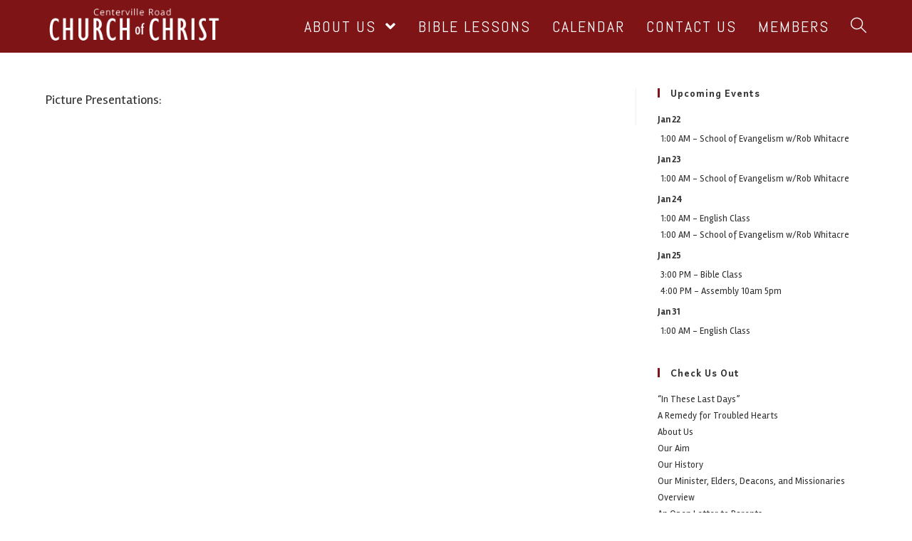

--- FILE ---
content_type: text/html; charset=UTF-8
request_url: http://www.centervilleroad.org/members-area/youth-activities/2012-vbs-joseph-faithful-man-of-god/
body_size: 48544
content:
<!DOCTYPE html>
<html class="html" lang="en-US">
<head>
	<meta charset="UTF-8">
	<link rel="profile" href="https://gmpg.org/xfn/11">

	<meta name='robots' content='index, follow, max-image-preview:large, max-snippet:-1, max-video-preview:-1' />
<meta name="viewport" content="width=device-width, initial-scale=1">
	<!-- This site is optimized with the Yoast SEO plugin v23.1 - https://yoast.com/wordpress/plugins/seo/ -->
	<title>2012 VBS - &quot;Joseph - Faithful Man of God&quot; - Centerville Road church of Christ</title>
	<link rel="canonical" href="https://www.centervilleroad.org/members-area/youth-activities/2012-vbs-joseph-faithful-man-of-god/" />
	<meta property="og:locale" content="en_US" />
	<meta property="og:type" content="article" />
	<meta property="og:title" content="2012 VBS - &quot;Joseph - Faithful Man of God&quot; - Centerville Road church of Christ" />
	<meta property="og:description" content="Picture Presentations:" />
	<meta property="og:url" content="https://www.centervilleroad.org/members-area/youth-activities/2012-vbs-joseph-faithful-man-of-god/" />
	<meta property="og:site_name" content="Centerville Road church of Christ" />
	<meta property="article:modified_time" content="2012-10-29T13:50:58+00:00" />
	<meta property="og:image" content="https://www.centervilleroad.org/wp-content/uploads/2012/06/banner_021.png" />
	<meta property="og:image:width" content="1599" />
	<meta property="og:image:height" content="398" />
	<meta property="og:image:type" content="image/png" />
	<meta name="twitter:card" content="summary_large_image" />
	<script type="application/ld+json" class="yoast-schema-graph">{"@context":"https://schema.org","@graph":[{"@type":"WebPage","@id":"https://www.centervilleroad.org/members-area/youth-activities/2012-vbs-joseph-faithful-man-of-god/","url":"https://www.centervilleroad.org/members-area/youth-activities/2012-vbs-joseph-faithful-man-of-god/","name":"2012 VBS - \"Joseph - Faithful Man of God\" - Centerville Road church of Christ","isPartOf":{"@id":"https://www.centervilleroad.org/#website"},"primaryImageOfPage":{"@id":"https://www.centervilleroad.org/members-area/youth-activities/2012-vbs-joseph-faithful-man-of-god/#primaryimage"},"image":{"@id":"https://www.centervilleroad.org/members-area/youth-activities/2012-vbs-joseph-faithful-man-of-god/#primaryimage"},"thumbnailUrl":"https://www.centervilleroad.org/wp-content/uploads/2012/06/banner_021.png","datePublished":"2012-06-28T04:17:40+00:00","dateModified":"2012-10-29T13:50:58+00:00","breadcrumb":{"@id":"https://www.centervilleroad.org/members-area/youth-activities/2012-vbs-joseph-faithful-man-of-god/#breadcrumb"},"inLanguage":"en-US","potentialAction":[{"@type":"ReadAction","target":["https://www.centervilleroad.org/members-area/youth-activities/2012-vbs-joseph-faithful-man-of-god/"]}]},{"@type":"ImageObject","inLanguage":"en-US","@id":"https://www.centervilleroad.org/members-area/youth-activities/2012-vbs-joseph-faithful-man-of-god/#primaryimage","url":"https://www.centervilleroad.org/wp-content/uploads/2012/06/banner_021.png","contentUrl":"https://www.centervilleroad.org/wp-content/uploads/2012/06/banner_021.png","width":"1599","height":"398"},{"@type":"BreadcrumbList","@id":"https://www.centervilleroad.org/members-area/youth-activities/2012-vbs-joseph-faithful-man-of-god/#breadcrumb","itemListElement":[{"@type":"ListItem","position":1,"name":"Home","item":"https://www.centervilleroad.org/"},{"@type":"ListItem","position":2,"name":"Members","item":"https://www.centervilleroad.org/members-area/"},{"@type":"ListItem","position":3,"name":"Youth Activities","item":"https://www.centervilleroad.org/members-area/youth-activities/"},{"@type":"ListItem","position":4,"name":"2012 VBS &#8211; &#8220;Joseph &#8211; Faithful Man of God&#8221;"}]},{"@type":"WebSite","@id":"https://www.centervilleroad.org/#website","url":"https://www.centervilleroad.org/","name":"Centerville Road church of Christ","description":"Church of Christ in Garland, Texas","publisher":{"@id":"https://www.centervilleroad.org/#organization"},"potentialAction":[{"@type":"SearchAction","target":{"@type":"EntryPoint","urlTemplate":"https://www.centervilleroad.org/?s={search_term_string}"},"query-input":"required name=search_term_string"}],"inLanguage":"en-US"},{"@type":"Organization","@id":"https://www.centervilleroad.org/#organization","name":"Centerville Road church of Christ","url":"https://www.centervilleroad.org/","logo":{"@type":"ImageObject","inLanguage":"en-US","@id":"https://www.centervilleroad.org/#/schema/logo/image/","url":"https://www.centervilleroad.org/wp-content/uploads/2020/02/CVilleLogoWeb2020.png","contentUrl":"https://www.centervilleroad.org/wp-content/uploads/2020/02/CVilleLogoWeb2020.png","width":298,"height":71,"caption":"Centerville Road church of Christ"},"image":{"@id":"https://www.centervilleroad.org/#/schema/logo/image/"}}]}</script>
	<!-- / Yoast SEO plugin. -->


<link rel='dns-prefetch' href='//apis.google.com' />
<link rel='dns-prefetch' href='//fonts.googleapis.com' />
<link rel="alternate" type="application/rss+xml" title="Centerville Road church of Christ &raquo; Feed" href="https://www.centervilleroad.org/feed/" />
<link rel="alternate" type="application/rss+xml" title="Centerville Road church of Christ &raquo; Comments Feed" href="https://www.centervilleroad.org/comments/feed/" />
<script type="text/javascript">
/* <![CDATA[ */
window._wpemojiSettings = {"baseUrl":"https:\/\/s.w.org\/images\/core\/emoji\/15.0.3\/72x72\/","ext":".png","svgUrl":"https:\/\/s.w.org\/images\/core\/emoji\/15.0.3\/svg\/","svgExt":".svg","source":{"concatemoji":"http:\/\/www.centervilleroad.org\/wp-includes\/js\/wp-emoji-release.min.js?ver=6.6.4"}};
/*! This file is auto-generated */
!function(i,n){var o,s,e;function c(e){try{var t={supportTests:e,timestamp:(new Date).valueOf()};sessionStorage.setItem(o,JSON.stringify(t))}catch(e){}}function p(e,t,n){e.clearRect(0,0,e.canvas.width,e.canvas.height),e.fillText(t,0,0);var t=new Uint32Array(e.getImageData(0,0,e.canvas.width,e.canvas.height).data),r=(e.clearRect(0,0,e.canvas.width,e.canvas.height),e.fillText(n,0,0),new Uint32Array(e.getImageData(0,0,e.canvas.width,e.canvas.height).data));return t.every(function(e,t){return e===r[t]})}function u(e,t,n){switch(t){case"flag":return n(e,"\ud83c\udff3\ufe0f\u200d\u26a7\ufe0f","\ud83c\udff3\ufe0f\u200b\u26a7\ufe0f")?!1:!n(e,"\ud83c\uddfa\ud83c\uddf3","\ud83c\uddfa\u200b\ud83c\uddf3")&&!n(e,"\ud83c\udff4\udb40\udc67\udb40\udc62\udb40\udc65\udb40\udc6e\udb40\udc67\udb40\udc7f","\ud83c\udff4\u200b\udb40\udc67\u200b\udb40\udc62\u200b\udb40\udc65\u200b\udb40\udc6e\u200b\udb40\udc67\u200b\udb40\udc7f");case"emoji":return!n(e,"\ud83d\udc26\u200d\u2b1b","\ud83d\udc26\u200b\u2b1b")}return!1}function f(e,t,n){var r="undefined"!=typeof WorkerGlobalScope&&self instanceof WorkerGlobalScope?new OffscreenCanvas(300,150):i.createElement("canvas"),a=r.getContext("2d",{willReadFrequently:!0}),o=(a.textBaseline="top",a.font="600 32px Arial",{});return e.forEach(function(e){o[e]=t(a,e,n)}),o}function t(e){var t=i.createElement("script");t.src=e,t.defer=!0,i.head.appendChild(t)}"undefined"!=typeof Promise&&(o="wpEmojiSettingsSupports",s=["flag","emoji"],n.supports={everything:!0,everythingExceptFlag:!0},e=new Promise(function(e){i.addEventListener("DOMContentLoaded",e,{once:!0})}),new Promise(function(t){var n=function(){try{var e=JSON.parse(sessionStorage.getItem(o));if("object"==typeof e&&"number"==typeof e.timestamp&&(new Date).valueOf()<e.timestamp+604800&&"object"==typeof e.supportTests)return e.supportTests}catch(e){}return null}();if(!n){if("undefined"!=typeof Worker&&"undefined"!=typeof OffscreenCanvas&&"undefined"!=typeof URL&&URL.createObjectURL&&"undefined"!=typeof Blob)try{var e="postMessage("+f.toString()+"("+[JSON.stringify(s),u.toString(),p.toString()].join(",")+"));",r=new Blob([e],{type:"text/javascript"}),a=new Worker(URL.createObjectURL(r),{name:"wpTestEmojiSupports"});return void(a.onmessage=function(e){c(n=e.data),a.terminate(),t(n)})}catch(e){}c(n=f(s,u,p))}t(n)}).then(function(e){for(var t in e)n.supports[t]=e[t],n.supports.everything=n.supports.everything&&n.supports[t],"flag"!==t&&(n.supports.everythingExceptFlag=n.supports.everythingExceptFlag&&n.supports[t]);n.supports.everythingExceptFlag=n.supports.everythingExceptFlag&&!n.supports.flag,n.DOMReady=!1,n.readyCallback=function(){n.DOMReady=!0}}).then(function(){return e}).then(function(){var e;n.supports.everything||(n.readyCallback(),(e=n.source||{}).concatemoji?t(e.concatemoji):e.wpemoji&&e.twemoji&&(t(e.twemoji),t(e.wpemoji)))}))}((window,document),window._wpemojiSettings);
/* ]]> */
</script>
<style id='wp-emoji-styles-inline-css' type='text/css'>

	img.wp-smiley, img.emoji {
		display: inline !important;
		border: none !important;
		box-shadow: none !important;
		height: 1em !important;
		width: 1em !important;
		margin: 0 0.07em !important;
		vertical-align: -0.1em !important;
		background: none !important;
		padding: 0 !important;
	}
</style>
<link rel='stylesheet' id='wp-block-library-css' href='http://www.centervilleroad.org/wp-includes/css/dist/block-library/style.min.css?ver=6.6.4' type='text/css' media='all' />
<style id='wp-block-library-theme-inline-css' type='text/css'>
.wp-block-audio :where(figcaption){color:#555;font-size:13px;text-align:center}.is-dark-theme .wp-block-audio :where(figcaption){color:#ffffffa6}.wp-block-audio{margin:0 0 1em}.wp-block-code{border:1px solid #ccc;border-radius:4px;font-family:Menlo,Consolas,monaco,monospace;padding:.8em 1em}.wp-block-embed :where(figcaption){color:#555;font-size:13px;text-align:center}.is-dark-theme .wp-block-embed :where(figcaption){color:#ffffffa6}.wp-block-embed{margin:0 0 1em}.blocks-gallery-caption{color:#555;font-size:13px;text-align:center}.is-dark-theme .blocks-gallery-caption{color:#ffffffa6}:root :where(.wp-block-image figcaption){color:#555;font-size:13px;text-align:center}.is-dark-theme :root :where(.wp-block-image figcaption){color:#ffffffa6}.wp-block-image{margin:0 0 1em}.wp-block-pullquote{border-bottom:4px solid;border-top:4px solid;color:currentColor;margin-bottom:1.75em}.wp-block-pullquote cite,.wp-block-pullquote footer,.wp-block-pullquote__citation{color:currentColor;font-size:.8125em;font-style:normal;text-transform:uppercase}.wp-block-quote{border-left:.25em solid;margin:0 0 1.75em;padding-left:1em}.wp-block-quote cite,.wp-block-quote footer{color:currentColor;font-size:.8125em;font-style:normal;position:relative}.wp-block-quote.has-text-align-right{border-left:none;border-right:.25em solid;padding-left:0;padding-right:1em}.wp-block-quote.has-text-align-center{border:none;padding-left:0}.wp-block-quote.is-large,.wp-block-quote.is-style-large,.wp-block-quote.is-style-plain{border:none}.wp-block-search .wp-block-search__label{font-weight:700}.wp-block-search__button{border:1px solid #ccc;padding:.375em .625em}:where(.wp-block-group.has-background){padding:1.25em 2.375em}.wp-block-separator.has-css-opacity{opacity:.4}.wp-block-separator{border:none;border-bottom:2px solid;margin-left:auto;margin-right:auto}.wp-block-separator.has-alpha-channel-opacity{opacity:1}.wp-block-separator:not(.is-style-wide):not(.is-style-dots){width:100px}.wp-block-separator.has-background:not(.is-style-dots){border-bottom:none;height:1px}.wp-block-separator.has-background:not(.is-style-wide):not(.is-style-dots){height:2px}.wp-block-table{margin:0 0 1em}.wp-block-table td,.wp-block-table th{word-break:normal}.wp-block-table :where(figcaption){color:#555;font-size:13px;text-align:center}.is-dark-theme .wp-block-table :where(figcaption){color:#ffffffa6}.wp-block-video :where(figcaption){color:#555;font-size:13px;text-align:center}.is-dark-theme .wp-block-video :where(figcaption){color:#ffffffa6}.wp-block-video{margin:0 0 1em}:root :where(.wp-block-template-part.has-background){margin-bottom:0;margin-top:0;padding:1.25em 2.375em}
</style>
<style id='classic-theme-styles-inline-css' type='text/css'>
/*! This file is auto-generated */
.wp-block-button__link{color:#fff;background-color:#32373c;border-radius:9999px;box-shadow:none;text-decoration:none;padding:calc(.667em + 2px) calc(1.333em + 2px);font-size:1.125em}.wp-block-file__button{background:#32373c;color:#fff;text-decoration:none}
</style>
<style id='global-styles-inline-css' type='text/css'>
:root{--wp--preset--aspect-ratio--square: 1;--wp--preset--aspect-ratio--4-3: 4/3;--wp--preset--aspect-ratio--3-4: 3/4;--wp--preset--aspect-ratio--3-2: 3/2;--wp--preset--aspect-ratio--2-3: 2/3;--wp--preset--aspect-ratio--16-9: 16/9;--wp--preset--aspect-ratio--9-16: 9/16;--wp--preset--color--black: #000000;--wp--preset--color--cyan-bluish-gray: #abb8c3;--wp--preset--color--white: #ffffff;--wp--preset--color--pale-pink: #f78da7;--wp--preset--color--vivid-red: #cf2e2e;--wp--preset--color--luminous-vivid-orange: #ff6900;--wp--preset--color--luminous-vivid-amber: #fcb900;--wp--preset--color--light-green-cyan: #7bdcb5;--wp--preset--color--vivid-green-cyan: #00d084;--wp--preset--color--pale-cyan-blue: #8ed1fc;--wp--preset--color--vivid-cyan-blue: #0693e3;--wp--preset--color--vivid-purple: #9b51e0;--wp--preset--gradient--vivid-cyan-blue-to-vivid-purple: linear-gradient(135deg,rgba(6,147,227,1) 0%,rgb(155,81,224) 100%);--wp--preset--gradient--light-green-cyan-to-vivid-green-cyan: linear-gradient(135deg,rgb(122,220,180) 0%,rgb(0,208,130) 100%);--wp--preset--gradient--luminous-vivid-amber-to-luminous-vivid-orange: linear-gradient(135deg,rgba(252,185,0,1) 0%,rgba(255,105,0,1) 100%);--wp--preset--gradient--luminous-vivid-orange-to-vivid-red: linear-gradient(135deg,rgba(255,105,0,1) 0%,rgb(207,46,46) 100%);--wp--preset--gradient--very-light-gray-to-cyan-bluish-gray: linear-gradient(135deg,rgb(238,238,238) 0%,rgb(169,184,195) 100%);--wp--preset--gradient--cool-to-warm-spectrum: linear-gradient(135deg,rgb(74,234,220) 0%,rgb(151,120,209) 20%,rgb(207,42,186) 40%,rgb(238,44,130) 60%,rgb(251,105,98) 80%,rgb(254,248,76) 100%);--wp--preset--gradient--blush-light-purple: linear-gradient(135deg,rgb(255,206,236) 0%,rgb(152,150,240) 100%);--wp--preset--gradient--blush-bordeaux: linear-gradient(135deg,rgb(254,205,165) 0%,rgb(254,45,45) 50%,rgb(107,0,62) 100%);--wp--preset--gradient--luminous-dusk: linear-gradient(135deg,rgb(255,203,112) 0%,rgb(199,81,192) 50%,rgb(65,88,208) 100%);--wp--preset--gradient--pale-ocean: linear-gradient(135deg,rgb(255,245,203) 0%,rgb(182,227,212) 50%,rgb(51,167,181) 100%);--wp--preset--gradient--electric-grass: linear-gradient(135deg,rgb(202,248,128) 0%,rgb(113,206,126) 100%);--wp--preset--gradient--midnight: linear-gradient(135deg,rgb(2,3,129) 0%,rgb(40,116,252) 100%);--wp--preset--font-size--small: 13px;--wp--preset--font-size--medium: 20px;--wp--preset--font-size--large: 36px;--wp--preset--font-size--x-large: 42px;--wp--preset--spacing--20: 0.44rem;--wp--preset--spacing--30: 0.67rem;--wp--preset--spacing--40: 1rem;--wp--preset--spacing--50: 1.5rem;--wp--preset--spacing--60: 2.25rem;--wp--preset--spacing--70: 3.38rem;--wp--preset--spacing--80: 5.06rem;--wp--preset--shadow--natural: 6px 6px 9px rgba(0, 0, 0, 0.2);--wp--preset--shadow--deep: 12px 12px 50px rgba(0, 0, 0, 0.4);--wp--preset--shadow--sharp: 6px 6px 0px rgba(0, 0, 0, 0.2);--wp--preset--shadow--outlined: 6px 6px 0px -3px rgba(255, 255, 255, 1), 6px 6px rgba(0, 0, 0, 1);--wp--preset--shadow--crisp: 6px 6px 0px rgba(0, 0, 0, 1);}:where(.is-layout-flex){gap: 0.5em;}:where(.is-layout-grid){gap: 0.5em;}body .is-layout-flex{display: flex;}.is-layout-flex{flex-wrap: wrap;align-items: center;}.is-layout-flex > :is(*, div){margin: 0;}body .is-layout-grid{display: grid;}.is-layout-grid > :is(*, div){margin: 0;}:where(.wp-block-columns.is-layout-flex){gap: 2em;}:where(.wp-block-columns.is-layout-grid){gap: 2em;}:where(.wp-block-post-template.is-layout-flex){gap: 1.25em;}:where(.wp-block-post-template.is-layout-grid){gap: 1.25em;}.has-black-color{color: var(--wp--preset--color--black) !important;}.has-cyan-bluish-gray-color{color: var(--wp--preset--color--cyan-bluish-gray) !important;}.has-white-color{color: var(--wp--preset--color--white) !important;}.has-pale-pink-color{color: var(--wp--preset--color--pale-pink) !important;}.has-vivid-red-color{color: var(--wp--preset--color--vivid-red) !important;}.has-luminous-vivid-orange-color{color: var(--wp--preset--color--luminous-vivid-orange) !important;}.has-luminous-vivid-amber-color{color: var(--wp--preset--color--luminous-vivid-amber) !important;}.has-light-green-cyan-color{color: var(--wp--preset--color--light-green-cyan) !important;}.has-vivid-green-cyan-color{color: var(--wp--preset--color--vivid-green-cyan) !important;}.has-pale-cyan-blue-color{color: var(--wp--preset--color--pale-cyan-blue) !important;}.has-vivid-cyan-blue-color{color: var(--wp--preset--color--vivid-cyan-blue) !important;}.has-vivid-purple-color{color: var(--wp--preset--color--vivid-purple) !important;}.has-black-background-color{background-color: var(--wp--preset--color--black) !important;}.has-cyan-bluish-gray-background-color{background-color: var(--wp--preset--color--cyan-bluish-gray) !important;}.has-white-background-color{background-color: var(--wp--preset--color--white) !important;}.has-pale-pink-background-color{background-color: var(--wp--preset--color--pale-pink) !important;}.has-vivid-red-background-color{background-color: var(--wp--preset--color--vivid-red) !important;}.has-luminous-vivid-orange-background-color{background-color: var(--wp--preset--color--luminous-vivid-orange) !important;}.has-luminous-vivid-amber-background-color{background-color: var(--wp--preset--color--luminous-vivid-amber) !important;}.has-light-green-cyan-background-color{background-color: var(--wp--preset--color--light-green-cyan) !important;}.has-vivid-green-cyan-background-color{background-color: var(--wp--preset--color--vivid-green-cyan) !important;}.has-pale-cyan-blue-background-color{background-color: var(--wp--preset--color--pale-cyan-blue) !important;}.has-vivid-cyan-blue-background-color{background-color: var(--wp--preset--color--vivid-cyan-blue) !important;}.has-vivid-purple-background-color{background-color: var(--wp--preset--color--vivid-purple) !important;}.has-black-border-color{border-color: var(--wp--preset--color--black) !important;}.has-cyan-bluish-gray-border-color{border-color: var(--wp--preset--color--cyan-bluish-gray) !important;}.has-white-border-color{border-color: var(--wp--preset--color--white) !important;}.has-pale-pink-border-color{border-color: var(--wp--preset--color--pale-pink) !important;}.has-vivid-red-border-color{border-color: var(--wp--preset--color--vivid-red) !important;}.has-luminous-vivid-orange-border-color{border-color: var(--wp--preset--color--luminous-vivid-orange) !important;}.has-luminous-vivid-amber-border-color{border-color: var(--wp--preset--color--luminous-vivid-amber) !important;}.has-light-green-cyan-border-color{border-color: var(--wp--preset--color--light-green-cyan) !important;}.has-vivid-green-cyan-border-color{border-color: var(--wp--preset--color--vivid-green-cyan) !important;}.has-pale-cyan-blue-border-color{border-color: var(--wp--preset--color--pale-cyan-blue) !important;}.has-vivid-cyan-blue-border-color{border-color: var(--wp--preset--color--vivid-cyan-blue) !important;}.has-vivid-purple-border-color{border-color: var(--wp--preset--color--vivid-purple) !important;}.has-vivid-cyan-blue-to-vivid-purple-gradient-background{background: var(--wp--preset--gradient--vivid-cyan-blue-to-vivid-purple) !important;}.has-light-green-cyan-to-vivid-green-cyan-gradient-background{background: var(--wp--preset--gradient--light-green-cyan-to-vivid-green-cyan) !important;}.has-luminous-vivid-amber-to-luminous-vivid-orange-gradient-background{background: var(--wp--preset--gradient--luminous-vivid-amber-to-luminous-vivid-orange) !important;}.has-luminous-vivid-orange-to-vivid-red-gradient-background{background: var(--wp--preset--gradient--luminous-vivid-orange-to-vivid-red) !important;}.has-very-light-gray-to-cyan-bluish-gray-gradient-background{background: var(--wp--preset--gradient--very-light-gray-to-cyan-bluish-gray) !important;}.has-cool-to-warm-spectrum-gradient-background{background: var(--wp--preset--gradient--cool-to-warm-spectrum) !important;}.has-blush-light-purple-gradient-background{background: var(--wp--preset--gradient--blush-light-purple) !important;}.has-blush-bordeaux-gradient-background{background: var(--wp--preset--gradient--blush-bordeaux) !important;}.has-luminous-dusk-gradient-background{background: var(--wp--preset--gradient--luminous-dusk) !important;}.has-pale-ocean-gradient-background{background: var(--wp--preset--gradient--pale-ocean) !important;}.has-electric-grass-gradient-background{background: var(--wp--preset--gradient--electric-grass) !important;}.has-midnight-gradient-background{background: var(--wp--preset--gradient--midnight) !important;}.has-small-font-size{font-size: var(--wp--preset--font-size--small) !important;}.has-medium-font-size{font-size: var(--wp--preset--font-size--medium) !important;}.has-large-font-size{font-size: var(--wp--preset--font-size--large) !important;}.has-x-large-font-size{font-size: var(--wp--preset--font-size--x-large) !important;}
:where(.wp-block-post-template.is-layout-flex){gap: 1.25em;}:where(.wp-block-post-template.is-layout-grid){gap: 1.25em;}
:where(.wp-block-columns.is-layout-flex){gap: 2em;}:where(.wp-block-columns.is-layout-grid){gap: 2em;}
:root :where(.wp-block-pullquote){font-size: 1.5em;line-height: 1.6;}
</style>
<link rel='stylesheet' id='font-awesome-css' href='http://www.centervilleroad.org/wp-content/themes/CvilleChurch/assets/fonts/fontawesome/css/all.min.css?ver=5.15.1' type='text/css' media='all' />
<link rel='stylesheet' id='simple-line-icons-css' href='http://www.centervilleroad.org/wp-content/themes/CvilleChurch/assets/css/third/simple-line-icons.min.css?ver=2.4.0' type='text/css' media='all' />
<link rel='stylesheet' id='magnific-popup-css' href='http://www.centervilleroad.org/wp-content/themes/CvilleChurch/assets/css/third/magnific-popup.min.css?ver=1.0.0' type='text/css' media='all' />
<link rel='stylesheet' id='slick-css' href='http://www.centervilleroad.org/wp-content/themes/CvilleChurch/assets/css/third/slick.min.css?ver=1.6.0' type='text/css' media='all' />
<link rel='stylesheet' id='oceanwp-style-css' href='http://www.centervilleroad.org/wp-content/themes/CvilleChurch/assets/css/style.min.css?ver=2.0.3' type='text/css' media='all' />
<link rel='stylesheet' id='oceanwp-google-font-rambla-css' href='//fonts.googleapis.com/css?family=Rambla%3A100%2C200%2C300%2C400%2C500%2C600%2C700%2C800%2C900%2C100i%2C200i%2C300i%2C400i%2C500i%2C600i%2C700i%2C800i%2C900i&#038;subset=latin&#038;display=swap&#038;ver=6.6.4' type='text/css' media='all' />
<link rel='stylesheet' id='oceanwp-google-font-abel-css' href='//fonts.googleapis.com/css?family=Abel%3A100%2C200%2C300%2C400%2C500%2C600%2C700%2C800%2C900%2C100i%2C200i%2C300i%2C400i%2C500i%2C600i%2C700i%2C800i%2C900i&#038;subset=latin&#038;display=swap&#038;ver=6.6.4' type='text/css' media='all' />
<link rel='stylesheet' id='oceanwp-google-font-arbutus-slab-css' href='//fonts.googleapis.com/css?family=Arbutus+Slab%3A100%2C200%2C300%2C400%2C500%2C600%2C700%2C800%2C900%2C100i%2C200i%2C300i%2C400i%2C500i%2C600i%2C700i%2C800i%2C900i&#038;subset=latin&#038;display=swap&#038;ver=6.6.4' type='text/css' media='all' />
<link rel='stylesheet' id='oceanwp-google-font-andika-css' href='//fonts.googleapis.com/css?family=Andika%3A100%2C200%2C300%2C400%2C500%2C600%2C700%2C800%2C900%2C100i%2C200i%2C300i%2C400i%2C500i%2C600i%2C700i%2C800i%2C900i&#038;subset=latin&#038;display=swap&#038;ver=6.6.4' type='text/css' media='all' />
<script type="text/javascript" src="http://www.centervilleroad.org/wp-content/plugins/google-calendar-widget/wiky.js?ver=1.0" id="wiky-js-js"></script>
<script type="text/javascript" src="http://www.centervilleroad.org/wp-content/plugins/google-calendar-widget/date.js?ver=alpha-1" id="date-js-js"></script>
<script type="text/javascript" id="ko-calendar-js-extra">
/* <![CDATA[ */
var ko_calendar_loc = {"all_day":"All Day","all_day_event":"All Day Event"};
/* ]]> */
</script>
<script type="text/javascript" src="http://www.centervilleroad.org/wp-content/plugins/google-calendar-widget/ko-calendar.js?ver=6.6.4" id="ko-calendar-js"></script>
<script type="text/javascript" src="//apis.google.com/js/client.js?onload=ko_calendar_google_init&amp;ver=6.6.4" id="googleclient-js"></script>
<script type="text/javascript" src="http://www.centervilleroad.org/wp-includes/js/jquery/jquery.min.js?ver=3.7.1" id="jquery-core-js"></script>
<script type="text/javascript" src="http://www.centervilleroad.org/wp-includes/js/jquery/jquery-migrate.min.js?ver=3.4.1" id="jquery-migrate-js"></script>
<link rel="https://api.w.org/" href="https://www.centervilleroad.org/wp-json/" /><link rel="alternate" title="JSON" type="application/json" href="https://www.centervilleroad.org/wp-json/wp/v2/pages/429" /><link rel="EditURI" type="application/rsd+xml" title="RSD" href="https://www.centervilleroad.org/xmlrpc.php?rsd" />
<link rel='shortlink' href='https://www.centervilleroad.org/?p=429' />
<link rel="alternate" title="oEmbed (JSON)" type="application/json+oembed" href="https://www.centervilleroad.org/wp-json/oembed/1.0/embed?url=https%3A%2F%2Fwww.centervilleroad.org%2Fmembers-area%2Fyouth-activities%2F2012-vbs-joseph-faithful-man-of-god%2F" />
<link rel="alternate" title="oEmbed (XML)" type="text/xml+oembed" href="https://www.centervilleroad.org/wp-json/oembed/1.0/embed?url=https%3A%2F%2Fwww.centervilleroad.org%2Fmembers-area%2Fyouth-activities%2F2012-vbs-joseph-faithful-man-of-god%2F&#038;format=xml" />
<link type="text/css" rel="stylesheet" href="http://www.centervilleroad.org/wp-content/plugins/google-calendar-widget/ko-calendar.css" /><meta name="generator" content="Elementor 3.23.2; features: additional_custom_breakpoints, e_lazyload; settings: css_print_method-external, google_font-enabled, font_display-auto">
			<style>
				.e-con.e-parent:nth-of-type(n+4):not(.e-lazyloaded):not(.e-no-lazyload),
				.e-con.e-parent:nth-of-type(n+4):not(.e-lazyloaded):not(.e-no-lazyload) * {
					background-image: none !important;
				}
				@media screen and (max-height: 1024px) {
					.e-con.e-parent:nth-of-type(n+3):not(.e-lazyloaded):not(.e-no-lazyload),
					.e-con.e-parent:nth-of-type(n+3):not(.e-lazyloaded):not(.e-no-lazyload) * {
						background-image: none !important;
					}
				}
				@media screen and (max-height: 640px) {
					.e-con.e-parent:nth-of-type(n+2):not(.e-lazyloaded):not(.e-no-lazyload),
					.e-con.e-parent:nth-of-type(n+2):not(.e-lazyloaded):not(.e-no-lazyload) * {
						background-image: none !important;
					}
				}
			</style>
			<link rel="icon" href="https://www.centervilleroad.org/wp-content/uploads/2018/09/cropped-CVille_Church_512-32x32.jpg" sizes="32x32" />
<link rel="icon" href="https://www.centervilleroad.org/wp-content/uploads/2018/09/cropped-CVille_Church_512-192x192.jpg" sizes="192x192" />
<link rel="apple-touch-icon" href="https://www.centervilleroad.org/wp-content/uploads/2018/09/cropped-CVille_Church_512-180x180.jpg" />
<meta name="msapplication-TileImage" content="https://www.centervilleroad.org/wp-content/uploads/2018/09/cropped-CVille_Church_512-270x270.jpg" />
		<style type="text/css" id="wp-custom-css">
			.gallery-caption{background-color:#ffffff}		</style>
		<!-- OceanWP CSS -->
<style type="text/css">
/* General CSS */a:hover,a.light:hover,.theme-heading .text::before,.theme-heading .text::after,#top-bar-content >a:hover,#top-bar-social li.oceanwp-email a:hover,#site-navigation-wrap .dropdown-menu >li >a:hover,#site-header.medium-header #medium-searchform button:hover,.oceanwp-mobile-menu-icon a:hover,.blog-entry.post .blog-entry-header .entry-title a:hover,.blog-entry.post .blog-entry-readmore a:hover,.blog-entry.thumbnail-entry .blog-entry-category a,ul.meta li a:hover,.dropcap,.single nav.post-navigation .nav-links .title,body .related-post-title a:hover,body #wp-calendar caption,body .contact-info-widget.default i,body .contact-info-widget.big-icons i,body .custom-links-widget .oceanwp-custom-links li a:hover,body .custom-links-widget .oceanwp-custom-links li a:hover:before,body .posts-thumbnails-widget li a:hover,body .social-widget li.oceanwp-email a:hover,.comment-author .comment-meta .comment-reply-link,#respond #cancel-comment-reply-link:hover,#footer-widgets .footer-box a:hover,#footer-bottom a:hover,#footer-bottom #footer-bottom-menu a:hover,.sidr a:hover,.sidr-class-dropdown-toggle:hover,.sidr-class-menu-item-has-children.active >a,.sidr-class-menu-item-has-children.active >a >.sidr-class-dropdown-toggle,input[type=checkbox]:checked:before{color:#7e1518}input[type="button"],input[type="reset"],input[type="submit"],button[type="submit"],.button,#site-navigation-wrap .dropdown-menu >li.btn >a >span,.thumbnail:hover i,.post-quote-content,.omw-modal .omw-close-modal,body .contact-info-widget.big-icons li:hover i,body div.wpforms-container-full .wpforms-form input[type=submit],body div.wpforms-container-full .wpforms-form button[type=submit],body div.wpforms-container-full .wpforms-form .wpforms-page-button{background-color:#7e1518}.widget-title{border-color:#7e1518}blockquote{border-color:#7e1518}#searchform-dropdown{border-color:#7e1518}.dropdown-menu .sub-menu{border-color:#7e1518}.blog-entry.large-entry .blog-entry-readmore a:hover{border-color:#7e1518}.oceanwp-newsletter-form-wrap input[type="email"]:focus{border-color:#7e1518}.social-widget li.oceanwp-email a:hover{border-color:#7e1518}#respond #cancel-comment-reply-link:hover{border-color:#7e1518}body .contact-info-widget.big-icons li:hover i{border-color:#7e1518}#footer-widgets .oceanwp-newsletter-form-wrap input[type="email"]:focus{border-color:#7e1518}.page-header,.has-transparent-header .page-header{padding:20px 0 20px 0}.site-breadcrumbs,.background-image-page-header .site-breadcrumbs{color:#0c0409}/* Top Bar CSS */#top-bar-social li a{font-size:25px}#top-bar-social li a{color:#7e1518}#top-bar-social li a:hover{color:#7c7c7c!important}/* Header CSS */#site-header,.has-transparent-header .is-sticky #site-header,.has-vh-transparent .is-sticky #site-header.vertical-header,#searchform-header-replace{background-color:#7f1416}@media (max-width:768px){#site-header-inner{padding:0 0 0 12px}}@media (max-width:480px){#site-header-inner{padding:0 0 0 3px}}#site-header.has-header-media .overlay-header-media{background-color:rgba(0,0,0,0.5)}#site-logo #site-logo-inner a img,#site-header.center-header #site-navigation-wrap .middle-site-logo a img{max-width:250px}@media (max-width:768px){#site-logo #site-logo-inner a img,#site-header.center-header #site-navigation-wrap .middle-site-logo a img{max-width:200px}}@media (max-width:480px){#site-logo #site-logo-inner a img,#site-header.center-header #site-navigation-wrap .middle-site-logo a img{max-width:145px}}#site-header #site-logo #site-logo-inner a img,#site-header.center-header #site-navigation-wrap .middle-site-logo a img{max-height:220px}@media (max-width:768px){#site-header #site-logo #site-logo-inner a img,#site-header.center-header #site-navigation-wrap .middle-site-logo a img{max-height:296px}}#site-navigation-wrap .dropdown-menu >li >a,.oceanwp-mobile-menu-icon a,#searchform-header-replace-close{color:#ffffff}#site-navigation-wrap .dropdown-menu >li >a:hover,.oceanwp-mobile-menu-icon a:hover,#searchform-header-replace-close:hover{color:#e1ed00}.oceanwp-social-menu ul li a,.oceanwp-social-menu .colored ul li a,.oceanwp-social-menu .minimal ul li a,.oceanwp-social-menu .dark ul li a{font-size:16px}.oceanwp-social-menu ul li a{margin:0 5px 0 5px}/* Footer Bottom CSS */#footer-bottom{background-color:#7f1416}#footer-bottom,#footer-bottom p{color:#ffffff}/* Typography CSS */body{font-family:Rambla;font-size:18px;color:#333333}#site-navigation-wrap .dropdown-menu >li >a,#site-header.full_screen-header .fs-dropdown-menu >li >a,#site-header.top-header #site-navigation-wrap .dropdown-menu >li >a,#site-header.center-header #site-navigation-wrap .dropdown-menu >li >a,#site-header.medium-header #site-navigation-wrap .dropdown-menu >li >a,.oceanwp-mobile-menu-icon a{font-family:Abel;font-size:22px;letter-spacing:2px;text-transform:uppercase}.dropdown-menu ul li a.menu-link,#site-header.full_screen-header .fs-dropdown-menu ul.sub-menu li a{font-family:Abel;font-size:19px}.page-header .page-subheading{font-size:15px}.site-breadcrumbs{font-family:Arbutus Slab;font-size:14px}.single-post .entry-title{font-size:34px}.sidebar-box .widget-title{font-family:Andika;font-weight:600}
</style></head>

<body class="page-template-default page page-id-429 page-child parent-pageid-601 wp-custom-logo wp-embed-responsive oceanwp-theme fullscreen-mobile no-header-border default-breakpoint has-sidebar content-right-sidebar page-header-disabled elementor-default elementor-kit-4823" itemscope="itemscope" itemtype="https://schema.org/WebPage">

	
	
	<div id="outer-wrap" class="site clr">

		<a class="skip-link screen-reader-text" href="#main">Skip to content</a>

		
		<div id="wrap" class="clr">

			
			
<header id="site-header" class="minimal-header search-overlay clr" data-height="74" itemscope="itemscope" itemtype="https://schema.org/WPHeader" role="banner">

	
					
			<div id="site-header-inner" class="clr container">

				
				

<div id="site-logo" class="clr has-responsive-logo" itemscope itemtype="https://schema.org/Brand" >

	
	<div id="site-logo-inner" class="clr">

		<a href="https://www.centervilleroad.org/" class="custom-logo-link" rel="home"><img width="298" height="71" src="https://www.centervilleroad.org/wp-content/uploads/2020/02/CVilleLogoWeb2020.png" class="custom-logo" alt="Centerville Road church of Christ" decoding="async" srcset="https://www.centervilleroad.org/wp-content/uploads/2020/02/CVilleLogoWeb2020.png 1x, https://www.centervilleroad.org/wp-content/uploads/2020/02/CVilleLogoWebRetina2020.png 2x" /></a><a href="https://www.centervilleroad.org/" class="responsive-logo-link" rel="home"><img src="http://centervilleroad.org/wp-content/uploads/2018/09/CVilleLogo_Retina.png" class="responsive-logo" width="" height="" alt="" /></a>
	</div><!-- #site-logo-inner -->

	
	
</div><!-- #site-logo -->

			<div id="site-navigation-wrap" class="clr">
			
			
			
			<nav id="site-navigation" class="navigation main-navigation clr" itemscope="itemscope" itemtype="https://schema.org/SiteNavigationElement" role="navigation" >

				<ul id="menu-main-menu" class="main-menu dropdown-menu sf-menu"><li id="menu-item-3308" class="menu-item menu-item-type-post_type menu-item-object-page menu-item-has-children dropdown menu-item-3308 nav-no-click"><a href="https://www.centervilleroad.org/about-the-church/" class="menu-link"><span class="text-wrap">About Us <span class="nav-arrow fa fa-angle-down"></span></span></a>
<ul class="sub-menu">
	<li id="menu-item-3309" class="menu-item menu-item-type-post_type menu-item-object-page menu-item-3309"><a href="https://www.centervilleroad.org/about-the-church/overview/" class="menu-link"><span class="text-wrap">Overview</span></a></li>	<li id="menu-item-3310" class="menu-item menu-item-type-post_type menu-item-object-page menu-item-3310"><a href="https://www.centervilleroad.org/about-the-church/our-aim/" class="menu-link"><span class="text-wrap">Our Aim</span></a></li>	<li id="menu-item-3311" class="menu-item menu-item-type-post_type menu-item-object-page menu-item-3311"><a href="https://www.centervilleroad.org/about-the-church/our-history/" class="menu-link"><span class="text-wrap">Our History</span></a></li>	<li id="menu-item-3312" class="menu-item menu-item-type-post_type menu-item-object-page menu-item-3312"><a href="https://www.centervilleroad.org/about-the-church/our-elders-deacons-ministers-and-missionaries/" class="menu-link"><span class="text-wrap">Our Minister, Elders, Deacons, and Missionaries</span></a></li></ul>
</li><li id="menu-item-3313" class="menu-item menu-item-type-post_type menu-item-object-page menu-item-3313"><a href="https://www.centervilleroad.org/sermon-browser/" class="menu-link"><span class="text-wrap">Bible Lessons</span></a></li><li id="menu-item-3314" class="menu-item menu-item-type-post_type menu-item-object-page menu-item-3314"><a href="https://www.centervilleroad.org/calendar/" class="menu-link"><span class="text-wrap">Calendar</span></a></li><li id="menu-item-3315" class="menu-item menu-item-type-post_type menu-item-object-page menu-item-3315"><a href="https://www.centervilleroad.org/contact-us/" class="menu-link"><span class="text-wrap">Contact Us</span></a></li><li id="menu-item-3316" class="menu-item menu-item-type-post_type menu-item-object-page current-page-ancestor menu-item-3316"><a href="https://www.centervilleroad.org/members-area/" class="menu-link"><span class="text-wrap">Members</span></a></li><li class="search-toggle-li" ><a href="javascript:void(0)" class="site-search-toggle search-overlay-toggle" aria-label="Search website"><span class="icon-magnifier" aria-hidden="true"></span></a></li></ul>
			</nav><!-- #site-navigation -->

			
			
					</div><!-- #site-navigation-wrap -->
			
		
	
				
	<div class="oceanwp-mobile-menu-icon clr mobile-right">

		
		
		
		<a href="javascript:void(0)" class="mobile-menu"  aria-label="Mobile Menu">
							<i class="fa fa-bars" aria-hidden="true"></i>
								<span class="oceanwp-text">Menu</span>
				<span class="oceanwp-close-text">Close</span>
						</a>

		
		
		
	</div><!-- #oceanwp-mobile-menu-navbar -->


			</div><!-- #site-header-inner -->

			
			
			
		
		
</header><!-- #site-header -->


			
			<main id="main" class="site-main clr"  role="main">

				
	
	<div id="content-wrap" class="container clr">

		
		<div id="primary" class="content-area clr">

			
			<div id="content" class="site-content clr">

				
				
<article class="single-page-article clr">

	
<div class="entry clr" itemprop="text">

	
	<p>Picture Presentations:</p>


	
</div>

</article>

				
			</div><!-- #content -->

			
		</div><!-- #primary -->

		

<aside id="right-sidebar" class="sidebar-container widget-area sidebar-primary" itemscope="itemscope" itemtype="https://schema.org/WPSideBar" role="complementary" aria-label="Primary Sidebar">

	
	<div id="right-sidebar-inner" class="clr">

		<div id="ko_calendar-3" class="sidebar-box ko_calendar clr"><h4 class="widget-title"><div class="ko-calendar-widget-title" id="widget-ko_calendar-3-widget_title">Upcoming Events</div></h4><div class="ko-calendar-widget-events" id="widget-ko_calendar-3-widget_events"><div class="ko-calendar-widget-loading"><img class="ko-calendar-widget-image" src="http://www.centervilleroad.org/wp-content/plugins/google-calendar-widget/loading.gif" alt="Loading..."/></div></div></div>			<script type="text/javascript" defer="defer">
				ko_calendar.loadCalendarDefered('AIzaSyA7JeO9xdDIlaHWV_kzPXIUO6-KosG2sEI', 'widget-ko_calendar-3-widget_title', 'widget-ko_calendar-3-widget_events', 7, false, 'centervilleroad@gmail.com', '', '', '[STARTTIME - ][TITLE]');
			</script>
			<div id="pages-2" class="sidebar-box widget_pages clr"><h4 class="widget-title">Check us Out</h4>
			<ul>
				<li class="page_item page-item-4339"><a href="https://www.centervilleroad.org/in-these-last-days/">&#8220;In These Last Days&#8221;</a></li>
<li class="page_item page-item-4355"><a href="https://www.centervilleroad.org/a-remedy-for-troubled-hearts/">A Remedy for Troubled Hearts</a></li>
<li class="page_item page-item-7 page_item_has_children"><a href="https://www.centervilleroad.org/about-the-church/">About Us</a>
<ul class='children'>
	<li class="page_item page-item-13"><a href="https://www.centervilleroad.org/about-the-church/our-aim/">Our Aim</a></li>
	<li class="page_item page-item-9"><a href="https://www.centervilleroad.org/about-the-church/our-history/">Our History</a></li>
	<li class="page_item page-item-11"><a href="https://www.centervilleroad.org/about-the-church/our-elders-deacons-ministers-and-missionaries/">Our Minister, Elders, Deacons, and Missionaries</a></li>
	<li class="page_item page-item-297"><a href="https://www.centervilleroad.org/about-the-church/overview/">Overview</a></li>
</ul>
</li>
<li class="page_item page-item-4347"><a href="https://www.centervilleroad.org/an-open-letter-to-parents/">An Open Letter to Parents</a></li>
<li class="page_item page-item-4410"><a href="https://www.centervilleroad.org/articles/">Articles</a></li>
<li class="page_item page-item-4351"><a href="https://www.centervilleroad.org/attitudes-about-issues/">Attitudes about Issues</a></li>
<li class="page_item page-item-15"><a href="https://www.centervilleroad.org/sermon-browser/">Bible Lessons</a></li>
<li class="page_item page-item-36"><a href="https://www.centervilleroad.org/calendar/">Calendar</a></li>
<li class="page_item page-item-29"><a href="https://www.centervilleroad.org/contact-us/">Contact Us</a></li>
<li class="page_item page-item-4362"><a href="https://www.centervilleroad.org/found-antidote-for-anxiety/">Found:  Antidote for Anxiety</a></li>
<li class="page_item page-item-4344"><a href="https://www.centervilleroad.org/if-i-am-lost/">If I Am Lost&#8230;..</a></li>
<li class="page_item page-item-4531"><a href="https://www.centervilleroad.org/live-streaming/">Live Streaming</a></li>
<li class="page_item page-item-45 current_page_ancestor"><a href="https://www.centervilleroad.org/members-area/">Members</a></li>
<li class="page_item page-item-6487"><a href="https://www.centervilleroad.org/newsletter/">Newsletter</a></li>
<li class="page_item page-item-4328"><a href="https://www.centervilleroad.org/not-a-denomination/">Not a Denomination</a></li>
<li class="page_item page-item-6483"><a href="https://www.centervilleroad.org/test-page/">Test Page</a></li>
<li class="page_item page-item-4336"><a href="https://www.centervilleroad.org/the-bible-is-sufficient/">The Bible is Sufficient</a></li>
<li class="page_item page-item-4358"><a href="https://www.centervilleroad.org/the-secret-to-success/">The Secret to Success</a></li>
			</ul>

			</div><div id="custom_html-2" class="widget_text sidebar-box widget_custom_html clr"><h4 class="widget-title">Visit our YouTube channel</h4><div class="textwidget custom-html-widget"><a href="https://www.youtube.com/user/CentervilleRoad/" target="_blank" rel="noopener"> <img src="http://centervilleroad.org/wp-content/uploads/2018/03/YouTube_Logo_CVille_Church.png" alt="Church YouTube Channel"> </a>
</div></div>
	</div><!-- #sidebar-inner -->

	
</aside><!-- #right-sidebar -->


	</div><!-- #content-wrap -->

	

	</main><!-- #main -->

	
	
	
		
<footer id="footer" class="site-footer" itemscope="itemscope" itemtype="https://schema.org/WPFooter" role="contentinfo">

	
	<div id="footer-inner" class="clr">

		

<div id="footer-bottom" class="clr no-footer-nav">

	
	<div id="footer-bottom-inner" class="container clr">

		
		
			<div id="copyright" class="clr" role="contentinfo">
				© Centerville Road church of Christ			</div><!-- #copyright -->

			
	</div><!-- #footer-bottom-inner -->

	
</div><!-- #footer-bottom -->


	</div><!-- #footer-inner -->

	
</footer><!-- #footer -->

	
	
</div><!-- #wrap -->


</div><!-- #outer-wrap -->



<a id="scroll-top" class="scroll-top-right" href="#"><span class="fa fa-angle-up" aria-label="Scroll to the top of the page"></span></a>


<div id="searchform-overlay" class="header-searchform-wrap clr" >
	<div class="container clr">
	<form role="search" method="get" action="https://www.centervilleroad.org/" class="header-searchform">
			<a href="javascript:void(0)" class="search-overlay-close" aria-label="Close search form"><span></span></a>
			<span class="screen-reader-text">Search for:</span>
			<input class="searchform-overlay-input" type="search" name="s" autocomplete="off" value="" aria-placeholder="Type then hit enter to search" />
			<label>Type then hit enter to search<span aria-hidden="true"><i></i><i></i><i></i></span></label>
								</form>
	</div>
</div><!-- #searchform-overlay -->



<div id="mobile-fullscreen" class="clr" >

	<div id="mobile-fullscreen-inner" class="clr">

		<a href="javascript:void(0)" class="close" aria-label="Close Menu" >
			<div class="close-icon-wrap">
				<div class="close-icon-inner"></div>
			</div>
		</a>

		<nav class="clr" itemscope="itemscope" itemtype="https://schema.org/SiteNavigationElement" role="navigation">

			
	<div id="mobile-nav" class="navigation clr">

		<ul id="menu-main-menu-1" class="menu"><li class="menu-item menu-item-type-post_type menu-item-object-page menu-item-has-children menu-item-3308"><a href="https://www.centervilleroad.org/about-the-church/">About Us</a>
<ul class="sub-menu">
	<li class="menu-item menu-item-type-post_type menu-item-object-page menu-item-3309"><a href="https://www.centervilleroad.org/about-the-church/overview/">Overview</a></li>
	<li class="menu-item menu-item-type-post_type menu-item-object-page menu-item-3310"><a href="https://www.centervilleroad.org/about-the-church/our-aim/">Our Aim</a></li>
	<li class="menu-item menu-item-type-post_type menu-item-object-page menu-item-3311"><a href="https://www.centervilleroad.org/about-the-church/our-history/">Our History</a></li>
	<li class="menu-item menu-item-type-post_type menu-item-object-page menu-item-3312"><a href="https://www.centervilleroad.org/about-the-church/our-elders-deacons-ministers-and-missionaries/">Our Minister, Elders, Deacons, and Missionaries</a></li>
</ul>
</li>
<li class="menu-item menu-item-type-post_type menu-item-object-page menu-item-3313"><a href="https://www.centervilleroad.org/sermon-browser/">Bible Lessons</a></li>
<li class="menu-item menu-item-type-post_type menu-item-object-page menu-item-3314"><a href="https://www.centervilleroad.org/calendar/">Calendar</a></li>
<li class="menu-item menu-item-type-post_type menu-item-object-page menu-item-3315"><a href="https://www.centervilleroad.org/contact-us/">Contact Us</a></li>
<li class="menu-item menu-item-type-post_type menu-item-object-page current-page-ancestor menu-item-3316"><a href="https://www.centervilleroad.org/members-area/">Members</a></li>
</ul>
	</div>


		</nav>

	</div>

</div>
			<script type='text/javascript'>
				const lazyloadRunObserver = () => {
					const lazyloadBackgrounds = document.querySelectorAll( `.e-con.e-parent:not(.e-lazyloaded)` );
					const lazyloadBackgroundObserver = new IntersectionObserver( ( entries ) => {
						entries.forEach( ( entry ) => {
							if ( entry.isIntersecting ) {
								let lazyloadBackground = entry.target;
								if( lazyloadBackground ) {
									lazyloadBackground.classList.add( 'e-lazyloaded' );
								}
								lazyloadBackgroundObserver.unobserve( entry.target );
							}
						});
					}, { rootMargin: '200px 0px 200px 0px' } );
					lazyloadBackgrounds.forEach( ( lazyloadBackground ) => {
						lazyloadBackgroundObserver.observe( lazyloadBackground );
					} );
				};
				const events = [
					'DOMContentLoaded',
					'elementor/lazyload/observe',
				];
				events.forEach( ( event ) => {
					document.addEventListener( event, lazyloadRunObserver );
				} );
			</script>
			<script type="text/javascript" src="http://www.centervilleroad.org/wp-includes/js/imagesloaded.min.js?ver=5.0.0" id="imagesloaded-js"></script>
<script type="text/javascript" src="http://www.centervilleroad.org/wp-content/themes/CvilleChurch/assets/js/third/magnific-popup.min.js?ver=2.0.3" id="magnific-popup-js"></script>
<script type="text/javascript" src="http://www.centervilleroad.org/wp-content/themes/CvilleChurch/assets/js/third/lightbox.min.js?ver=2.0.3" id="oceanwp-lightbox-js"></script>
<script type="text/javascript" id="oceanwp-main-js-extra">
/* <![CDATA[ */
var oceanwpLocalize = {"isRTL":"","menuSearchStyle":"overlay","sidrSource":null,"sidrDisplace":"1","sidrSide":"left","sidrDropdownTarget":"link","verticalHeaderTarget":"link","customSelects":".woocommerce-ordering .orderby, #dropdown_product_cat, .widget_categories select, .widget_archive select, .single-product .variations_form .variations select"};
/* ]]> */
</script>
<script type="text/javascript" src="http://www.centervilleroad.org/wp-content/themes/CvilleChurch/assets/js/main.min.js?ver=2.0.3" id="oceanwp-main-js"></script>
<!--[if lt IE 9]>
<script type="text/javascript" src="http://www.centervilleroad.org/wp-content/themes/CvilleChurch/assets/js/third/html5.min.js?ver=2.0.3" id="html5shiv-js"></script>
<![endif]-->
</body>
</html>


--- FILE ---
content_type: text/html
request_url: https://content.googleapis.com/static/proxy.html?usegapi=1&jsh=m%3B%2F_%2Fscs%2Fabc-static%2F_%2Fjs%2Fk%3Dgapi.lb.en.2kN9-TZiXrM.O%2Fd%3D1%2Frs%3DAHpOoo_B4hu0FeWRuWHfxnZ3V0WubwN7Qw%2Fm%3D__features__
body_size: -72
content:
<!DOCTYPE html>
<html>
<head>
<title></title>
<meta http-equiv="X-UA-Compatible" content="IE=edge" />
<script nonce="GEt8lxr05iYcjEbTv99Drg">
  window['startup'] = function() {
    googleapis.server.init();
  };
</script>
<script src="https://apis.google.com/js/googleapis.proxy.js?onload=startup" async defer nonce="GEt8lxr05iYcjEbTv99Drg"></script>
</head>
<body>
</body>
</html>
